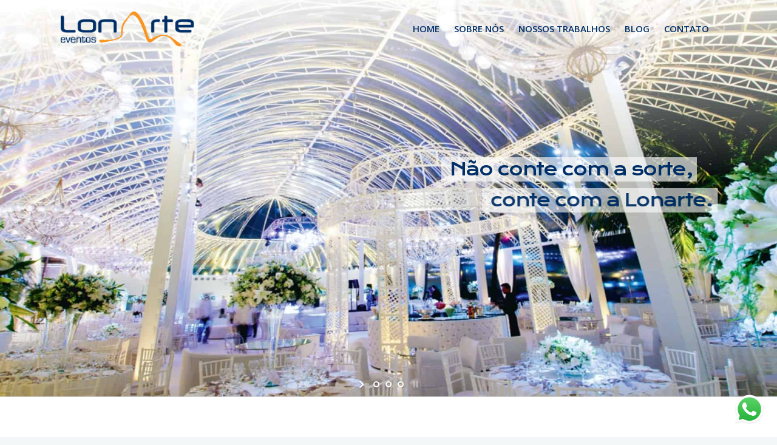

--- FILE ---
content_type: text/plain
request_url: https://www.google-analytics.com/j/collect?v=1&_v=j102&a=1611019414&t=pageview&_s=1&dl=https%3A%2F%2Flonarte.com.br%2F&ul=en-us%40posix&dt=Lonarte%20Eventos%20%7C%20Toldos%2C%20Coberturas%20e%20Estruturas%20Met%C3%A1licas%20para%20Casamentos&sr=1280x720&vp=1280x720&_u=YEBAAAABAAAAAC~&jid=1815577368&gjid=851162749&cid=633274438.1768988306&tid=UA-120368521-1&_gid=249650879.1768988306&_r=1&_slc=1&gtm=45He61g1n81KLSGT6Rv811796743za200zd811796743&gcd=13l3l3l3l1l1&dma=0&tag_exp=102015666~103116026~103200004~104527906~104528500~104684208~104684211~105391252~115616986~115938465~115938469~116682877~117041588~117171316&z=1306061409
body_size: -450
content:
2,cG-D3H8R8W7PC